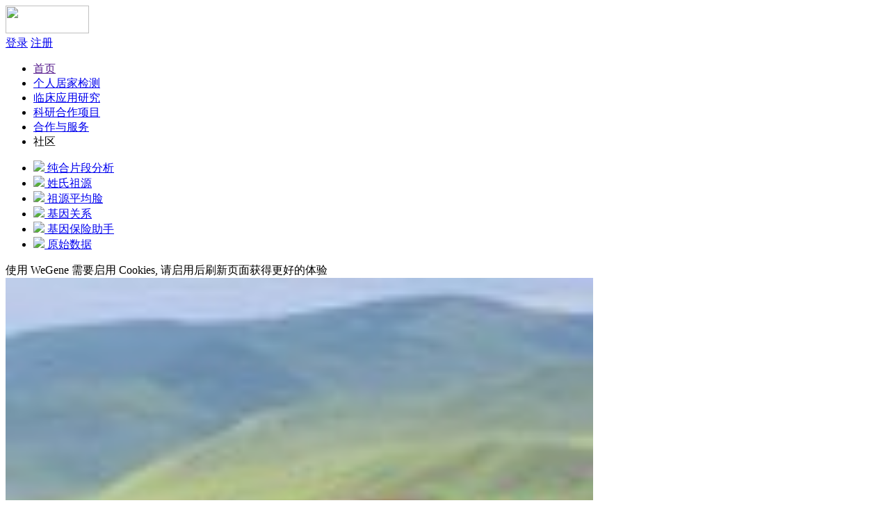

--- FILE ---
content_type: text/html; charset=UTF-8
request_url: https://www.wegene.com/people/Elhe
body_size: 12991
content:
<!DOCTYPE html>
<html>
<head>
<meta content="text/html;charset=utf-8" http-equiv="Content-Type" />
<meta content="width=device-width,initial-scale=1,minimum-scale=1,maximum-scale=1,user-scalable=no,viewport-fit=cover" name="viewport" />
<meta http-equiv="X-UA-Compatible" content="IE=edge,Chrome=1" />
<meta name="renderer" content="webkit" />
<meta name="applicable-device" content="pc,mobile" />
<title>Elhe 的个人主页 - WeGene 微基因 - 专注个人基因组检测与分析</title>
<meta name="keywords" content="尼安德特人,基因,祖源,基因检测,基因解读,基因测序,遗传基因,基因体检,基因与健康,23andme" />
<meta name="description" content="微基因是一个提供个人基因检测、临床应用研究和科研合作的综合平台，提供祖源溯源，遗传疾病，健康预测，运动基因，营养代谢，药物指南、心理特质、皮肤特性、生活指导等全面数据分析。
"  />
<base href="https://www.wegene.com/" /><!--[if IE]></base><![endif]-->
<link href="https://www.wegene.com/static/dist/img/favicon.ico?v=20251230" rel="shortcut icon" type="image/x-icon" />
<link rel="stylesheet" type="text/css" href="https://www.wegene.com/static/dist/css/bootstrap.css?v=20251230" />
<link rel="stylesheet" type="text/css" href="https://www.wegene.com/static/dist/css/icon.css?v=20251230" />
<link rel="stylesheet" type="text/css" href="https://www.wegene.com/static/dist/css/pc/all.css?v=20251230" />

<link href="https://www.wegene.com/static/js/plug_module/style.css?v=20251230" rel="stylesheet" type="text/css" />
<link href="https://www.wegene.com/static/dist/css/user.css?v=20251230" rel="stylesheet" type="text/css" />
<link href="https://www.wegene.com/static/dist/css/pc/model/community_new.css?v=20251230" rel="stylesheet" type="text/css" />


<link rel="stylesheet" type="text/css" href="https://www.wegene.com/static/dist/css/pc/responsive.css?v=20251230" />

<script src="https://www.wegene.com/static/js/polyfill/polyfill.min.js"></script>

<script type="text/javascript">
	var G_POST_HASH = "";
	var G_INDEX_SCRIPT = "";
	var G_SITE_NAME = "WeGene 微基因 - 专注个人基因组检测与分析";
	var G_BASE_URL = "https://www.wegene.com";
	var G_BASE_URL_NON_CDN = "https://mirror.wegene.com";
	var G_STATIC_URL = "https://www.wegene.com/static";
	var G_UPLOAD_URL = "https://uploads-cdn.wegene.com";
	var G_USER_ID = "";
	var G_USER_NAME = decodeURIComponent("");
	var G_YSF_TOKEN = '';
	var G_USER_EMAIL = "";
	var G_USER_MOBILE = "";
	var G_MOBILE_COUNTRY_CODE = "";
	var G_MOBILE_VALID = "";
	var G_EMAIL_VALID = "";
	var G_PERMISSION = "";
	var G_MODERATOR = "";
	var G_MASTER_ID = "";
	var G_MASTER_REPORT_FORMAT = "";
	var G_MASTER_REPORT_NAME = decodeURIComponent("");
	var G_MASTER_REPORT_BASIC_LOCKED = false;
	var G_APP = "people";

	var G_IS_WEGENE_DATA = 0;

	var G_UPLOAD_ENABLE = "N";
	var G_CAN_CREATE_TOPIC = "";
	var G_CAN_PUBLISH_COMMENT = "0";
	var G_IS_DEV = G_BASE_URL.indexOf('https') == -1;
	var G_IS_APP = navigator.userAgent.match('WeGeneApp') != null;

	
	var G_RESEARCH = '';
	var G_COOKIE_PREFIX = "com_wegene_";
	var G_COOKIE_DOMAIN = ".wegene.com";
	var G_VERSION_BUILD = "20251230";

	var G_PACKAGE_SCOPE = false;

	var G_FEATURE_SCOPE = false;

	var G_REPORT_MODE = "";

	var G_CUSTOMER_SERVICE_TIME = "工作日 9:30-21:00；节假日 9:30-12:00、14:00-18:30";

	var G_TENCENT_CAPTCHA_APP_ID = "194709002";
</script>

<script type="text/javascript" src="https://www.wegene.com/static/js/vue.min.js"></script>
<script src="https://www.wegene.com/static/js/jquery.2.js?v=20251230" type="text/javascript"></script>
<script src="https://www.wegene.com/static/js/jquery.form.js?v=20251230" type="text/javascript"></script>
<script src="https://www.wegene.com/static/js/plug_module/plug-in_module.js?v=20220909?v=20251230" type="text/javascript"></script>
<script src="https://www.wegene.com/static/js/aws.js?v=20251230" type="text/javascript"></script>
<script src="https://www.wegene.com/static/js/aw_template.js?v=20251230" type="text/javascript"></script>
<script src="https://www.wegene.com/static/js/app.js?v=20251230" type="text/javascript"></script>

<script type="text/javascript" src="https://www.wegene.com/static/js/url-parse.min.js"></script>

<script type="text/javascript" src="https://turing.captcha.qcloud.com/TCaptcha.js"></script>
<script type="text/javascript" src="https://www.wegene.com/static/js/tencentCaptcha.js"></script>

<!--[if lte IE 8]>
	<script type="text/javascript" src="https://www.wegene.com/static/js/respond.js"></script>
<![endif]-->

<script type="text/javascript">
// Cookie State Check
$(document).ready(function () {
	if (navigator.cookieEnabled)
	{
		if (!$.cookie('WEGENE_BOOTSTRAP_COOKIE_TEST'))
		{
			$.cookie('WEGENE_BOOTSTRAP_COOKIE_TEST', 1, { path: '/' });
		}

		if (!$.cookie('WEGENE_BOOTSTRAP_COOKIE_TEST'))
		{
			$('#disabled-cookie').show();
		}

		$.removeCookie('WEGENE_BOOTSTRAP_COOKIE_TEST', { path: '/' });
	}
	else
	{
		$('#disabled-cookie').show();
	}

	// 设置全局通知
	$.get(G_BASE_URL + '/apx/marketing/get_top_notice').then(res => {
		var now = new Date().getTime()
		if (res.rsm.enabled && res.rsm.notice && now >= (res.rsm.start_time * 1000) && now <= (res.rsm.end_time * 1000)) {
			$('.top-notice .container').html(res.rsm.notice);
			$('.top-notice').removeClass('hide');
		}
	});
});
</script>

</head>
<noscript unselectable="on" id="noscript">
	<div class="disabled-js text-center">
		<div class="container">
			<div class="col-md-12">
				<p>使用本网站需要启用 JavaScript, 请启用后刷新页面获得更好的体验</p>
			</div>
		</div>
	</div>
</noscript>


<body>
	<!-- DO NOT REMOVE -->
	<div id="aw-ajax-box" class="aw-ajax-box"></div>

	<div class="global-tips top-notice hide">
		<div class="container text-center"></div>
	</div>

	
	
	<!--header -->
	<div class="header hidden-xs ">
		<div class="container">
			<div class="row">
				<div class="col-sm-12">
					<a href="" class="logo pull-left"><img src="https://www.wegene.com/static/dist/svg/logo.svg" width="120" height="40" /></a>

										<!-- 用户栏 -->
					<div class="aw-user-nav  active">
						<!-- 登录&注册栏 -->
												<div class="wrap">
							<a  href="https://www.wegene.com/account/login/" class="btn-login">登录</a>
							<a  href="https://www.wegene.com/account/register/" class="btn-register">注册</a>
						</div>
												<!-- end 登录&注册栏 -->
					</div>
					
					<!-- 搜索框 -->
					
					<!-- 导航栏 -->
					<div class="top-nav-bar ">
						<ul>
														<li><a href="">首页</a></li>
							<li><a  href="https://www.wegene.com/shop/">个人居家检测</a></li>
							<li><a  href="https://www.wegene.com/home/clinical/">临床应用研究</a></li>
							<li><a  href="https://www.wegene.com/home/science/">科研合作项目</a></li>
							<li><a  href="https://www.wegene.com/home/cooperate/">合作与服务</a></li>
							<li class="community"><a data-url="explore/?category=1">社区</a></li>
													</ul>
					</div>
				</div>
			</div>
		</div>
		<div class="nav-toggle">
			<div class="toggle" data-toggle="research">
				<ul>
					<li>
                        <a  href="https://www.wegene.com/roh/">
                            <img width="24" src="https://www.wegene.com/static/dist/svg/1.svg" /> 纯合片段分析
                        </a>
                    </li>
                    <li>
                        <a  href="https://www.wegene.com/ancestry/explore_surname/">
                            <img width="24" src="https://www.wegene.com/static/dist/svg/2.svg" /> 姓氏祖源
                        </a>
                    </li>
                    <li>
                        <a  href="https://www.wegene.com/research/face/">
                            <img width="24" src="https://www.wegene.com/static/dist/svg/3.svg" /> 祖源平均脸
                        </a>
                    </li>
                    <li>
                        <a  href="https://www.wegene.com/dna_family/">
                            <img width="24" src="https://www.wegene.com/static/dist/svg/4.svg" /> 基因关系
                        </a>
                    </li>
                    <li>
                        <a  href="https://www.wegene.com/report2/insurance/">
                            <img width="24" src="https://www.wegene.com/static/dist/svg/5.svg" /> 基因保险助手
                        </a>
                    </li>
                    <li>
                        <a  href="https://www.wegene.com/report/raw/">
                            <img width="24" src="https://www.wegene.com/static/dist/svg/6.svg" /> 原始数据
                        </a>
                    </li>
				</ul>
			</div>
		</div>
	</div>
	<!-- end header -->

	<div class="aw-tips-bar hide" id="disabled-cookie">
		<div class="container text-center">
			<div class="row">
				<div class="col-md-12">
					使用 WeGene 需要启用 Cookies, 请启用后刷新页面获得更好的体验
				</div>
			</div>
		</div>
	</div>

	
	
<div id="app" v-cloak>
    <div class="aw-container-wrap people">
        <div class="container">
            <div class="row">
                <div class="aw-content-wrap clearfix">
                    <div class="col-sm-12 col-md-9 aw-main-content">
                        <div class="mod user-info padding-0">
                            <div class="mod-head margin-bottom-30 relative">
                                <div class="user-bg">
                                    <img height="845px" width="845px" src="https://uploads-cdn.wegene.com/avatar/000/58/75/67_avatar_max.jpg?v=3974">
                                </div>
                                <div class="mask">
                                </div>
                                                                <div class="portrait-info clearfix">
                                    <div class="img text-center border-radius-50">
                                        <img class="border-radius-50" src="https://uploads-cdn.wegene.com/avatar/000/58/75/67_avatar_max.jpg?v=3974" />
                                                                            </div>
                                    <div class="content">
                                        <span class="font-size-20 color-fff user-name">
                                            Elhe                                        </span>
                                                                                <span class="sex-tag">
                                            <i class="icon icon-male"></i>
                                        </span>
                                                                                                                        &nbsp;<span class="level-tag">Lv. 4</span>
                                                                                <div class="color-999 margin-top-25">
                                            <p class="font-size-12 ">
                                                                                                <span v-if="userOpenInfo" class="color-999 pull-right">最近登录IP：{{ userOpenInfo.ip_string }}</span>
                                            </p>
                                                                                    </div>
                                    </div>
                                </div>
                            </div>
                            <div class="mod-body">
                                <div class="content">
                                    <template v-if="userOpenInfo != null">
                                        <span v-if="isUserSelf" class="tooltips margin-0 pull-right" onclick="AWS.dialog('tips', {title: '关联报告', message: '每份 WeGene 报告包含的信息都是唯一的，改变关联的报告，您在个人主页中展示的遗传、祖源、家族信息也会随之改变。'});">?</span>
                                        <div class="title" v-if="isUserSelf">
                                            关联报告：
                                            <div class="dropdown-wrap inline-block">
                                                <a class="user-name color-666" data-toggle="dropdown">{{userOpenInfo.genomes_list[userOpenInfo.current_unique_id].name}} <i class="icon icon-down-s color-999"></i></a>
                                                <div class="aw-dropdown">
                                                    <ul class="aw-dropdown-list">
                                                        <li @click="changeOpenInfo(item)" v-for="(item, index) in userOpenInfo.genomes_list">{{item.name}}</li>
                                                    </ul>
                                                </div>
                                            </div>
                                        </div>
                                        <template v-if="userOpenInfo.enable_ancestry">
                                            <ul class="show-info">
                                                <li>
                                                    <span class="font-size-16-bold">祖源信息</span>
                                                    <div v-if="isUserSelf"><a @click="toggleOpenAncestryInfo" class="font-size-14">不向他人展示</a></div>
                                                </li>
                                                <li>
                                                    Y单倍群
                                                    <div>
                                                        <b>{{userOpenInfo.haplogroup.y != undefined && userOpenInfo.haplogroup.y.haplogroup ? userOpenInfo.haplogroup.y.haplogroup : '未知'}}</b>
                                                    </div>
                                                </li>
                                                <li>
                                                    MT单倍群
                                                    <div><b>{{userOpenInfo.haplogroup.mt.haplogroup}}</b></div>
                                                </li>
                                                <li>
                                                    祖源成分
                                                    <div>{{getAncestry()}}</div>
                                                </li>
                                            </ul>
                                        </template>
                                        <div v-else-if="isUserSelf" class="show-info padding-30 text-center">
                                            <a @click="toggleOpenAncestryInfo"><i class="icon icon-add"></i> 向他人展示祖源信息</a>
                                        </div>

                                        <template>
                                            <ul class="show-info" v-if="(isUserSelf && userOpenInfo.heredity_cases.length > 0) || (!isUserSelf && userOpenInfo.heredity_cases_results.length > 0)">
                                                <li>
                                                    <span class="font-size-16-bold">遗传特征</span>
                                                    <div v-if="isUserSelf && userOpenInfo.heredity_cases.length > 0"><a class="font-size-14" @click="closeReportInfo">不向他人展示</a> <a @click="toggleReportInfo">更改</a></div>
                                                </li>
                                                <li style="width: auto;">
                                                    <template v-if="isUserSelf && userOpenInfo.heredity_cases.length > 0">
                                                        <div class="tag-list">
                                                            <span v-for="item in userOpenInfo.heredity_cases">{{getCaseResult(item)}}</span>
                                                        </div>
                                                    </template>
                                                    <template v-else-if="!isUserSelf && userOpenInfo.heredity_cases_results.length > 0">
                                                        <div class="tag-list">
                                                            <span v-for="item in userOpenInfo.heredity_cases_results">{{item.result}}</span>
                                                        </div>
                                                    </template>
                                                </li>
                                            </ul>
                                            <div v-if="isUserSelf && userOpenInfo.heredity_cases.length == 0" class="show-info padding-30 text-center">
                                                <a @click="toggleReportInfo"><i class="icon icon-add"></i> 向他人展示遗传特征</a>
                                            </div>
                                        </template>

                                        <template v-if="userOpenInfo.enable_surname">
                                            <ul class="show-info">
                                                <li>
                                                    <span class="font-size-16-bold">家族信息</span>
                                                    <div v-if="isUserSelf"><a class="font-size-14" @click="toggleOpenSurnameInfo">不向他人展示</a></div>
                                                </li>
                                                <li>
                                                    姓氏
                                                    <div><b>{{userOpenInfo.surname.surname}}</b></div>
                                                </li>
                                                <li>
                                                    民族
                                                    <div><b>{{userOpenInfo.surname.population}}</b></div>
                                                </li>
                                                <li>
                                                    祖籍地
                                                    <div><b>{{userOpenInfo.surname.native_province}}{{userOpenInfo.surname.native_city}}</b></div>
                                                </li>
                                                <li>
                                                    现居地
                                                    <div><b>{{userOpenInfo.surname.live_province}}{{userOpenInfo.surname.live_city}}</b></div>
                                                </li>
                                            </ul>
                                        </template>
                                        <div v-else-if="isUserSelf" class="show-info padding-30 text-center">
                                            <a @click="toggleOpenSurnameInfo"><i class="icon icon-add"></i> 向他人展示家族信息</a>
                                        </div>
                                    </template>
                                </div>
                            </div>
                        </div>
                        <div class="mod aw-content-list padding-top-10">
                            <div class="mod-body">
                                <div class="setting-tabs text-center margin-0 mobile">
                                    <ul class="">
                                        <li class="active"><a href="#ancestry_story" id="page_ancestry_story" data-toggle="tab">祖源故事 (0)</a></li>
                                        <li><a href="#questions" id="page_questions" data-toggle="tab">发起 (0)</a></li>
                                        <li><a href="#crowdsourcing" id="page_crowdsourcing" data-toggle="tab">微解读 (0)</a></li>
                                        <li><a href="#answers" id="page_answers" data-toggle="tab">回复 (109)</a></li>
                                        <li><a href="#focus" id="page_focus" data-toggle="tab">关注 (106)</a></li>
                                        <li><a href="#followed" id="page_followed" data-toggle="tab">被关注 (5)</a></li>
                                        <li><a href="#topic" id="page_topic" data-toggle="tab">小组 (7)</a></li>
                                    </ul>
                                </div>
                                <div class="tab-content">
                                    <div class="tab-pane active" id="ancestry_story">
                                        <div class="mod-body">
                                            <div class="ancestry-similarity margin-top-20">
                                                <ul class="story-list" id="contents_user_ancestry_story">

                                                </ul>
                                            </div>
                                        </div>
                                        <div class="mod-footer">
                                            <!-- 加载更多内容 -->
                                            <a class="load-more-content margin-top-30" id="bp_user_ancestry_story_more">
                                                <span>更多</span>
                                            </a>
                                        </div>
                                    </div>
                                    <div class="tab-pane" id="questions">
                                        <div class="mod-body aw-common-list">
                                            <div class="margin-top-20" id="contents_user_actions_questions"></div>
                                        </div>
                                        <div class="mod-footer">
                                            <!-- 加载更多内容 -->
                                            <a class="load-more-content margin-top-30" id="bp_user_actions_questions_more">
                                                <span>更多</span>
                                            </a>
                                            <!-- end 加载更多内容 -->
                                        </div>
                                    </div>
                                    <div class="tab-pane" id="crowdsourcing">
                                        <div class="mod-body crowdsourcing-list">
                                            <div class="item" v-for="item in list">
                                                <!-- 普通版&专业版审核通过 -->
                                                <a @click="go('crowdsourcing/details/' + item.id)" v-if="item.status == '' || item.status == 'online'">
                                                    <div class="content">
                                                        <h3 v-html="item.title"></h3>
                                                        <div class="meta">
                                                            <span v-if="item.user">{{item.user.user_name}}</span> •
                                                            <span><b class="color-orange">{{item.upvote_sum}}</b> 人觉得准</span>
                                                        </div>
                                                        <div class="drug-list">
                                                            <span v-if="item.is_pro == 1" class="pro">Pro</span>
                                                            <span><i class="icon" :class="'icon-' + iconMap[categoryList[item.category]]"></i> {{categoryList[item.category]}}</span>
                                                        </div>
                                                    </div>
                                                    <div class="img">
                                                        <img v-if="item.is_pro == 0" :src="uploadUrl + '/crowdsourcing/' + item.id + '.jpg'" />
                                                        <img v-else :src="uploadUrl + '/crowdsourcing/' + item.weapp_id + '.jpg'" />
                                                    </div>
                                                </a>
                                                <!-- 专业版审核中 -->
                                                <a @click="go('crowdsourcing/details/' + item.id)" v-else-if="item.status == 'auditing'">
                                                    <div class="content">
                                                        <h3>{{item.title}}</h3>
                                                        <div class="meta">
                                                            <span v-if="item.user">{{item.user.user_name}}</span> •
                                                            <span><b class="color-orange">审核中...</b></span>
                                                        </div>
                                                        <div class="drug-list">
                                                            <span v-if="item.is_pro == 1" class="pro">Pro</span>
                                                            <span><i class="icon" :class="'icon-' + iconMap[categoryList[item.category]]"></i> {{categoryList[item.category]}}</span>
                                                        </div>
                                                    </div>
                                                    <div class="img">
                                                        <img v-if="item.is_pro == 0" :src="uploadUrl + '/crowdsourcing/' + item.id + '.jpg'" />
                                                        <img v-else :src="uploadUrl + '/crowdsourcing/' + item.weapp_id + '.jpg'" />
                                                    </div>
                                                </a>
                                                <!-- 专业版其他状态 -->
                                                <a v-else @click="go('weapp/building/' + item.weapp_id)">
                                                    <div class="content">
                                                        <h3>{{item.title}}</h3>
                                                        <div class="meta">
                                                            <span v-if="item.user">{{item.user.user_name}}</span> •
                                                            <span v-if="item.status == '' || item.status == 'online'"><b class="color-orange">{{item.upvote_sum}}</b> 人觉得准</span>
                                                            <span class="color-orange" v-else>{{statusMap[item.status]}}...</span>
                                                        </div>
                                                        <div class="drug-list">
                                                            <span v-if="item.is_pro == 1" class="pro">Pro</span>
                                                            <span><i class="icon icon-ear"></i> {{item.category}}</span>
                                                        </div>
                                                    </div>
                                                    <div class="img">
                                                        <img v-if="item.is_pro == 0" :src="uploadUrl + '/crowdsourcing/' + item.id + '.jpg'" />
                                                        <img v-else :src="uploadUrl + '/crowdsourcing/' + item.weapp_id + '.jpg'" />
                                                    </div>
                                                </a>
                                            </div>
                                            <div v-if="list.length == 0" class="margin-top-20">
                                                <p style="padding: 15px 0;text-align: center;">没有内容</p>
                                            </div>
                                        </div>
                                        <div class="mod-footer margin-top-30">
                                            <!-- 加载更多内容 -->
                                            <a v-if="loadMoreFlag" @click="loadMore()" class="load-more-content">更多</a>
                                            <div class="text-center color-999" v-else>没有更多了</div>
                                        </div>
                                    </div>
                                    <div class="tab-pane" id="answers">
                                        <div class="mod-body aw-question-list">
                                            <div class="margin-top-20" id="contents_user_actions_answers"></div>
                                        </div>
                                        <div class="mod-footer">
                                            <!-- 加载更多内容 -->
                                            <a class="load-more-content margin-top-30" id="bp_user_actions_answers_more">
                                                <span>更多</span>
                                            </a>
                                            <!-- end 加载更多内容 -->
                                        </div>
                                    </div>
                                    <div class="tab-pane" id="focus">
                                        <div class="mod-body">
                                            <div id="contents_user_follows" class="aw-common-list margin-top-20 clearfix"></div>
                                        </div>
                                        <div class="mod-footer">
                                            <!-- 加载更多内容 -->
                                            <a class="load-more-content margin-top-30" id="bp_user_follows_more">
                                                <span>更多</span>
                                            </a>
                                            <!-- end 加载更多内容 -->
                                        </div>
                                    </div>

                                    <div class="tab-pane" id="followed">
                                        <div class="mod-body">
                                            <ul class="aw-common-list margin-top-20 clearfix" id="contents_user_fans"></ul>
                                        </div>
                                        <div class="mod-footer">
                                            <!-- 加载更多内容 -->
                                            <a class="load-more-content margin-top-30" id="bp_user_fans_more">
                                                <span>更多</span>
                                            </a>
                                            <!-- end 加载更多内容 -->
                                        </div>
                                    </div>

                                    <div class="tab-pane" id="topic">
                                        <div class="mod-body">
                                            <ul id="contents_user_topics" class="aw-common-list margin-top-20 clearfix"></ul>
                                        </div>
                                        <div class="mod-footer">
                                            <!-- 加载更多内容 -->
                                            <a class="load-more-content margin-top-30" id="bp_user_topics_more">
                                                <span>更多</span>
                                            </a>
                                            <!-- end 加载更多内容 -->
                                        </div>
                                    </div>
                                </div>
                            </div>
                        </div>
                    </div>

                    <!-- 侧边栏 -->
                    <div class="col-sm-12 col-md-3 aw-side-bar">
                        <div class="mod aw-profile-box text-center hidden-xs">
                            <div class="mod-body">
                                <div class="text-center clearfix">
                                                                    </div>
                                <hr />
                                <ul class="clearfix">
                                    <li>
                                        <span class="font-size-16-bold">24</span><br/>
                                        被赞
                                    </li>
                                    <li>
                                        <span class="font-size-16-bold">106</span><br/>
                                        关注
                                    </li>
                                    <li>
                                        <span class="font-size-16-bold">5</span><br/>
                                        被关注
                                    </li>
                                </ul>

                                                            </div>
                        </div>

            			<div class="mod medal-list">
                            <div class="mod-head">
                                <h3>勋章</h3>
                            </div>
            				<div class="mod-body">
                                <ul class="clearfix" v-if="medalsList">
                                    <li v-for="item in medalsList">
                                        <img :src="staticUrl + '/dist/new/common/medal2/' + item.info.uuid + '.png'" />
                                    </li>
                                </ul>
                                <div class="text-center margin-bottom-20" v-else>
                                    暂无勋章
                                </div>
		                        <a  href="https://www.wegene.com/medal/587567">查看全部勋章</a>
                            </div>
                        </div>
	                </div>
                    <!-- end 侧边栏 -->
                </div>
            </div>
        </div>
    </div>

    <div class="modal fade alert-box people-report-share hide" v-if="isUserSelf && userOpenInfo != null">
		<div class="modal-dialog">
			<div class="modal-content">
				<div class="modal-header">
					<h3 class="modal-title text-center" id="myModalLabel">选择至多 3 项遗传特征</h3>
				</div>
				<div class="modal-body">
                    <div class="tag-list margin-top-20">
                        <span :class="{active: selectTagList.indexOf(item.caseid) != -1}" @click="selectTag(item.caseid)" v-for="item in userOpenInfo.heredity_cases_results">
                            {{item.result}}
                        </span>
                    </div>
                    <div class="text-center margin-top-30">
                        <a @click="submitUserReportShare" :class="{disabled: isSubmiting || !canSubmit}" class="btn btn-primary">确定</a>
                    </div>
                </div>
			</div>
		</div>
		<a type="button" class="close icon icon-delete" data-dismiss="modal" aria-hidden="true"></a>
	</div>
</div>

<script type="text/javascript" src="https://www.wegene.com/static/js/app/people.js"></script>

<script type="text/javascript">
    var PEOPLE_USER_ID = '587567';
    var UPLOAD_URL = 'https://uploads-cdn.wegene.com';
    var CATEGORY = {"recommend":{"name":"\u63a8\u8350","children":[],"type":"recommend"},"all":{"name":"\u5168\u90e8","children":{"all":"\u5168\u90e8","ancestry":"\u7956\u6e90\u5206\u6790","genefit":"\u8fd0\u52a8\u57fa\u56e0","metabolism":"\u8425\u517b\u4ee3\u8c22","disease":"\u9057\u4f20\u6027\u75be\u75c5","risk":"\u5065\u5eb7\u98ce\u9669","drug":"\u836f\u7269\u6307\u5357","traits":"\u9057\u4f20\u7279\u5f81","skin":"\u76ae\u80a4\u7279\u6027","infection_risk":"\u611f\u67d3\u6297\u6027","psychology":"\u5fc3\u7406\u7279\u8d28","genetic_tendency":"\u9057\u4f20\u503e\u5411","dietary_preference":"\u996e\u98df\u504f\u597d","lifestyle":"\u751f\u6d3b\u6307\u5bfc"},"type":"all"},"weapp":{"name":"\u4e13\u4e1a\u7248","children":{"all":"\u5168\u90e8","free":"\u514d\u8d39","cost":"\u4ed8\u8d39","ancestry":"\u7956\u6e90\u5206\u6790","genefit":"\u8fd0\u52a8\u57fa\u56e0","metabolism":"\u8425\u517b\u4ee3\u8c22","disease":"\u9057\u4f20\u6027\u75be\u75c5","risk":"\u5065\u5eb7\u98ce\u9669","drug":"\u836f\u7269\u6307\u5357","traits":"\u9057\u4f20\u7279\u5f81","skin":"\u76ae\u80a4\u7279\u6027","infection_risk":"\u611f\u67d3\u6297\u6027","psychology":"\u5fc3\u7406\u7279\u8d28","genetic_tendency":"\u9057\u4f20\u503e\u5411","dietary_preference":"\u996e\u98df\u504f\u597d","lifestyle":"\u751f\u6d3b\u6307\u5bfc"},"type":"weapp"},"topics":{"name":"\u4e13\u9898","children":{"13":"\u57fa\u56e0\u548c\u4e24\u6027\u5173\u7cfb\u7684\u795e\u5947\u5173\u8054","14":"\u8840\u578b\u7cfb\u7edf\uff1a\u4e0d\u6b62ABO","3":"\u6bcf\u4e2a\u4eba\u5fc3\u4e2d\u90fd\u6709\u5ea7\u65ad\u80cc\u5c71","4":"\u8fd9\u4e9b\u57fa\u56e0\u4e0e\u76f8\u8c8c\u6709\u5173","5":"\u4f60\u5fc3\u4e2d\u6709\u6ca1\u6709\u597d\u5947\u5b9d\u5b9d\uff1f","6":"\u8fd9\u4e9b\u57fa\u56e0\u4e0e\u5b66\u4e60\u80fd\u529b\u6709\u5173","1":"\u8870\u8001\u4e0e\u5bff\u547d","8":"G-find\u5fae\u89e3\u8bfb\u5f81\u96c6\u5927\u8d5b\u4f5c\u54c1\u96c6","9":"\u6ca1\u4e8b\u53ef\u4ee5\u591a\u8bfb\u4e66","10":"G-find\u5fae\u89e3\u8bfb2.0\u4f5c\u54c1\u96c6","11":"\u60f3\u8ddf\u963f\u7518\u4e00\u6837\u4e00\u76f4\u8dd1\u4e0b\u53bb","12":"\u4eba\u7c7b\u4e0e\u75c5\u6bd2\u7684\u90a3\u4e9b\u6069\u6028\u60c5\u4ec7","2":"\u4f60\u9002\u5408\u5403\u9762\u98df\u5417\uff1f","7":"\u90a3\u4e9b\u5e74\u51cf\u4e0d\u4e0b\u6765\u7684\u80a5"},"type":"topics"}};
    var app = new Vue({
        el: '#app',
        data: function ()  {
            return {
                baseUrl: G_BASE_URL,
                staticUrl: G_STATIC_URL,
                pageNum: 1,
                loadMoreFlag: true,
                uploadUrl: UPLOAD_URL,
                category: CATEGORY,
                categoryList: {},
                medalsList: '',
                statusMap: {
                    'auditing': '审核中',
                    'offline': '已下线',
                    'building': '构建中',
                    'rejected': '审核未通过'
                },
                iconMap: {
                    '祖源分析': 'monkey',
                    '营养代谢': 'absorb',
                    '健康风险': 'beat',
                    '遗传性疾病': 'hear',
                    '遗传特征': 'ear',
                    '运动基因': 'run',
                    '药物指南': 'drugs'
                },
                list: [],
                isUserSelf: false,
                userOpenInfo: null,
                selectTagList: [],
                isSubmiting: false
            }
        },
        created: function () {
            var _this = this;

            this.categoryList = this.category['all'].children;

            AWS.loading('show', true);

            $.post(G_BASE_URL + '/people/ajax/get_user_open_info_by_uid/', {
                uid: PEOPLE_USER_ID
            }, function (result) {
                AWS.loading('hide', true);
                if (result.errno == 1) {
                    _this.userOpenInfo = result.rsm.open_info;
                    _this.isUserSelf = result.rsm.is_user_self;
                    if (result.rsm.open_info != null && _this.isUserSelf) {
                        _this.selectTagList = AWS.deepClone(result.rsm.open_info.heredity_cases);
                    }
                }
            }, 'json');

            $.get(G_BASE_URL + '/crowdsourcing/ajax/get_list/?page=' + this.pageNum + '&type=user&uid=' + PEOPLE_USER_ID, function (result) {
                if (result.errno == 1) {
                    _this.list = result.rsm.list;
                }
            }, 'json');

            // 勋章列表
            $.post(G_BASE_URL + '/medal/ajax/get_medals_top_list/', {
                uid: PEOPLE_USER_ID
            }, function (result) {
                if (result.errno == 1) {
                    _this.medalsList = result.rsm;
                }
            }, 'json');
        },
        computed: {
            canSubmit: function () {
                if (this.selectTagList.length > 0 &&  this.selectTagList.length <= 3) {
                    return true;
                } else {
                    return false;
                }
            }
        },
        methods: {
            getCaseResult: function (caseid) {
                for (var i = 0; i < this.userOpenInfo.heredity_cases_results.length; i++) {
                    if (this.userOpenInfo.heredity_cases_results[i].caseid == caseid) {
                        return this.userOpenInfo.heredity_cases_results[i].result;
                    }
                }
            },
            selectTag: function (caseid) {
                if (this.selectTagList.indexOf(caseid) == -1) {
                    if (this.selectTagList.length < 3) {
                        this.selectTagList.push(caseid);
                    }
                } else {
                    this.selectTagList.splice(this.selectTagList.indexOf(caseid), 1)
                }
            },
            submitUserReportShare: function () {
                var _this = this;
                this.isSubmiting = true;
                AWS.loading('show');
                $.post(G_BASE_URL + '/account/ajax/set_user_open_info_heredity_cases/', {
                    heredity_cases: this.selectTagList
                }, function (result) {
                    if (result.errno == 1) {
                        window.location.reload();
                    } else {
                        _this.isSubmiting = false;
                        AWS.loading('hide');
                    }
                }, 'json');
            },
            closeReportInfo: function () {
                this.selectTagList = [];
                this.submitUserReportShare();
            },
            toggleReportInfo: function () {
                if (this.userOpenInfo.heredity_cases_results.length == 0) {
                    AWS.alert('当前功能暂不对本报告开放');
                } else {
                    $(".modal").modal('show');
                }
            },
            changeOpenInfo: function (data) {
                if (data.unique_id == this.userOpenInfo.current_unique_id) {
                    return false;
                }

                AWS.loading('show', true);

                $.post(G_BASE_URL + '/account/ajax/update_user_open_info_unique_id/', {
                    unique_id: data.unique_id
                }, function (result) {
                    if (result.errno == 1) {
                        window.location.reload();
                    }
                }, 'json');
            },
            toggleOpenSurnameInfo: function () {
                // 判断社会信息是否完善
                if (this.userOpenInfo.is_surname_full) {
                    AWS.loading('show', true);
                    $.post(G_BASE_URL + '/account/ajax/set_user_open_info_surname/', {
                        is_open_surname: this.userOpenInfo.enable_surname ? 0 : 1
                    }, function (result) {
                        if (result.errno == 1) {
                            window.location.reload();
                        }
                    }, 'json');
                } else {
                    AWS.dialog('ancestrySimilarity', {
                        form_type: 'open_surname',
                        unique_id: "",
                        population: "",
                        surname: "",
                        native_province: "",
                        native_city: "",
                        live_province: "",
                        live_city: ""
                    });
                }
            },
            toggleOpenAncestryInfo: function () {
                AWS.loading('show', true);

                $.post(G_BASE_URL + '/account/ajax/set_user_open_info_ancestry/', {
                    is_open_ancestry: this.userOpenInfo.enable_ancestry ? 0 : 1
                }, function (result) {
                    if (result.errno == 1) {
                        window.location.reload();
                    }
                }, 'json');
            },
            getAncestry: function () {
                var config_nation = {
                    // start 中华民族
                    han_southern: {
                        parent_block: 'chinese_nation',
                        parent_block_name: '中华民族',
                        key: 'han_southern',
                        name: '南方汉族',
                        icon: 'a-han_southern',
                        positionLeft: '443',
                        positionTop: '357',
                        fontSize: '166',
                        width: '209',
                        height: '166'
                    },
                    han_northern: {
                        parent_block: 'chinese_nation',
                        parent_block_name: '中华民族',
                        key: 'han_northern',
                        name: '北方汉族',
                        icon: 'a-han_northern',
                        positionLeft: '497',
                        positionTop: '208',
                        fontSize: '214',
                        width: '246',
                        height: '214'
                    },
                    dai: {
                        parent_block: 'chinese_nation',
                        parent_block_name: '中华民族',
                        key: 'dai',
                        name: '傣族',
                        icon: 'a-dai',
                        positionLeft: '312',
                        positionTop: '396',
                        fontSize: '31',
                        width: '43',
                        height: '31'
                    },
                    tungus: {
                        parent_block: 'chinese_nation',
                        parent_block_name: '中华民族',
                        key: 'tungus',
                        name: '通古斯族群',
                        icon: 'a-tungus',
                        positionLeft: '576',
                        positionTop: '134',
                        fontSize: '155',
                        width: '127',
                        height: '155',
                        tips: '包括锡伯族、鄂伦春族和赫哲族等'
                    },
                    lahu: {
                        parent_block: 'chinese_nation',
                        parent_block_name: '中华民族',
                        key: 'lahu',
                        name: '拉祜族',
                        icon: 'a-lahu',
                        positionLeft: '298',
                        positionTop: '414',
                        fontSize: '31',
                        width: '39',
                        height: '31'
                    },
                    she: {
                        parent_block: 'chinese_nation',
                        parent_block_name: '中华民族',
                        key: 'she',
                        name: '畲族',
                        icon: 'a-she',
                        positionLeft: '531',
                        positionTop: '343',
                        fontSize: '60',
                        width: '41',
                        height: '60'
                    },
                    miao_yao: {
                        parent_block: 'chinese_nation',
                        parent_block_name: '中华民族',
                        key: 'miao_yao',
                        name: '苗瑶语族群',
                        icon: 'a-miao_yao',
                        positionLeft: '375',
                        positionTop: '359',
                        fontSize: '74',
                        width: '66',
                        height: '74'
                    },
                    mongolian: {
                        parent_block: 'chinese_nation',
                        parent_block_name: '中华民族',
                        key: 'mongolian',
                        name: '蒙古语族群',
                        icon: 'a-mongola',
                        positionLeft: '395',
                        positionTop: '150',
                        fontSize: '191',
                        width: '353',
                        height: '191',
                        tips: '包括蒙古族、达斡尔族和土族等'
                    },
                    uygur: {
                        parent_block: 'chinese_nation',
                        parent_block_name: '中华民族',
                        key: 'uygur',
                        name: '维吾尔族',
                        icon: 'a-uygur',
                        positionLeft: '178',
                        positionTop: '152',
                        fontSize: '157',
                        width: '249',
                        height: '157'
                    },
                    tibetan: {
                        parent_block: 'chinese_nation',
                        parent_block_name: '中华民族',
                        key: 'tibetan',
                        name: '藏族',
                        icon: 'a-tibetan',
                        positionLeft: '235',
                        positionTop: '274',
                        fontSize: '178',
                        width: '263',
                        height: '178'
                    },
                    gaoshan: {
                        parent_block: 'chinese_nation',
                        parent_block_name: '中华民族',
                        key: 'gaoshan',
                        name: '高山族群',
                        icon: 'a-gaoshan',
                        positionLeft: '551',
                        positionTop: '397',
                        fontSize: '56',
                        width: '24',
                        height: '56',
                        tips: '包括阿美族和泰雅族等'
                    },
                    ny: {
                        parent_block: 'chinese_nation',
                        parent_block_name: '中华民族',
                        key: 'ny',
                        name: '纳西/彝族',
                        icon: 'a-ny',
                        positionLeft: '314',
                        positionTop: '352',
                        fontSize: '107',
                        width: '62',
                        height: '107',
                        tips: '包括彝族和纳西族等'
                    },
                    // end 中华民族
                    // start 东北亚
                    korean: {
                        parent_block: 'ne_asian',
                        parent_block_name: '东北亚',
                        key: 'korean',
                        name: '韩国人',
                        icon: 'korean'
                    },
                    japanese: {
                        parent_block: 'ne_asian',
                        parent_block_name: '东北亚',
                        key: 'japanese',
                        name: '日本人',
                        icon: 'japanese'
                    },
                    yakut: {
                        parent_block: 'ne_asian',
                        parent_block_name: '东北亚',
                        key: 'yakut',
                        name: '雅库特人',
                        icon: 'yakut'
                    },
                    // end 东北亚
                    // start 东南亚
                    thai: {
                        parent_block: 'se_asian',
                        parent_block_name: '东南亚',
                        key: 'thai',
                        name: '泰国人',
                        icon: 'thai'
                    },
                    cambodian :{
                        parent_block: 'se_asian',
                        parent_block_name: '东南亚',
                        key: 'cambodian',
                        name: '柬埔寨人',
                        icon: 'cambodian'
                    },
                    kinh: {
                        parent_block: 'se_asian',
                        parent_block_name: '东南亚',
                        key: 'kinh',
                        name: '越南京族',
                        icon: 'kinh'
                    },
                    // end 东南亚
                    // start 南亚
                    mala: {
                        parent_block: 'south_asian',
                        parent_block_name: '南亚',
                        key: 'mala',
                        name: '印度人',
                        icon: 'mala'
                    },
                    bengali: {
                        parent_block: 'south_asian',
                        parent_block_name: '南亚',
                        key: 'bengali',
                        name: '孟加拉人',
                        icon: 'bengali'
                    },
                    sindhi: {
                        parent_block: 'south_asian',
                        parent_block_name: '南亚',
                        key: 'sindhi',
                        name: '信德人',
                        icon: 'sindhi'
                    },
                    // end 南亚
                    // start 中亚
                    kyrgyz: {
                        parent_block: 'central_asian',
                        parent_block_name: '中亚',
                        key: 'kyrgyz',
                        name: '柯尔克孜族',
                        icon: 'a-kyrgyz',
                        positionLeft: '79',
                        positionTop: '165',
                        fontSize: '70',
                        width: '61',
                        height: '70'
                    },
                    uzbek: {
                        parent_block: 'central_asian',
                        parent_block_name: '中亚',
                        key: 'uzbek',
                        name: '乌孜别克族',
                        icon: 'a-uzbek',
                        positionLeft: '115',
                        positionTop: '98',
                        fontSize: '197',
                        width: '230',
                        height: '197'
                    },
                    // end 中亚
                    // start 中东
                    iranian: {
                        parent_block: 'middle_eastern',
                        parent_block_name: '中东',
                        key: 'iranian',
                        name: '伊朗人',
                        icon: 'iranian'
                    },
                    saudi: {
                        parent_block: 'middle_eastern',
                        parent_block_name: '中东',
                        key: 'saudi',
                        name: '沙特阿拉伯人',
                        icon: 'saudi'
                    },
                    egyptian: {
                        parent_block: 'middle_eastern',
                        parent_block_name: '中东',
                        key: 'egyptian',
                        name: '埃及人',
                        icon: 'egyptian'
                    },
                    // end 中东
                    // start 非洲
                    mbuti: {
                        parent_block: 'african',
                        parent_block_name: '非洲',
                        key: 'mbuti',
                        name: '姆布蒂人',
                        icon: 'mbuti'
                    },
                    yoruba: {
                        parent_block: 'african',
                        parent_block_name: '非洲',
                        key: 'yoruba',
                        name: '约鲁巴人',
                        icon: 'yoruba'
                    },
                    somali: {
                        parent_block: 'african',
                        parent_block_name: '非洲',
                        key: 'somali',
                        name: '索马里人',
                        icon: 'somali'
                    },
                    bantusa: {
                        parent_block: 'african',
                        parent_block_name: '非洲',
                        key: 'bantusa',
                        name: '南非班图人',
                        icon: 'bantusa'
                    },
                    // end 非洲
                    // start 欧洲
                    french: {
                        parent_block: 'european',
                        parent_block_name: '欧洲',
                        key: 'french',
                        name: '法国人',
                        icon: 'french'
                    },
                    sardinian: {
                        parent_block: 'european',
                        parent_block_name: '欧洲',
                        key: 'sardinian',
                        name: '意大利撒丁岛人',
                        icon: 'sardinian'
                    },
                    finnish_russian: {
                        parent_block: 'european',
                        parent_block_name: '欧洲',
                        key: 'finnish_russian',
                        name: '芬兰/俄罗斯人',
                        icon: 'finnish_russian'
                    },
                    hungarian: {
                        parent_block: 'european',
                        parent_block_name: '欧洲',
                        key: 'hungarian',
                        name: '匈牙利人',
                        icon: 'hungarian'
                    },
                    balkan: {
                        parent_block: 'european',
                        parent_block_name: '欧洲',
                        key: 'balkan',
                        name: '巴尔干半岛',
                        icon: 'balkan'
                    },
                    spanish: {
                        parent_block: 'european',
                        parent_block_name: '欧洲',
                        key: 'spanish',
                        name: '西班牙人',
                        icon: 'spanish'
                    },
                    ashkenazi: {
                        parent_block: 'european',
                        parent_block_name: '欧洲',
                        key: 'ashkenazi',
                        name: '德系犹太人',
                        icon: 'ashkenazi'
                    },
                    english: {
                        parent_block: 'european',
                        parent_block_name: '欧洲',
                        key: 'english',
                        name: '英国人',
                        icon: 'english'
                    },
                    // end 欧洲
                    // 美洲
                    eskimo: {
                        parent_block: 'american',
                        parent_block_name: '美洲',
                        key: 'eskimo',
                        name: '因纽特人',
                        icon: 'eskimo'
                    },
                    pima: {
                        parent_block: 'american',
                        parent_block_name: '美洲',
                        key: 'pima',
                        name: '美洲土著',
                        icon: 'pima'
                    },
                    mayan: {
                        parent_block: 'american',
                        parent_block_name: '美洲',
                        key: 'mayan',
                        name: '墨西哥玛雅人',
                        icon: 'mayan'
                    },
                    // end 美洲
                    // start 大洋洲
                    papuan: {
                        parent_block: 'oceanian',
                        parent_block_name: '大洋洲',
                        key: 'papuan',
                        name: '巴布亚人',
                        icon: 'papuan'
                    }
                    // end 大洋洲
                }

                var arr = [];

                if (this.userOpenInfo.ancestry_composition.area != null) {
                    for (var i in this.userOpenInfo.ancestry_composition.area) {
                        arr.push({
                            name: i,
                            value: this.userOpenInfo.ancestry_composition.area[i]
                        });
                    }

                    arr.sort(function (a, b) {
                        return b.value - a.value;
                    });

                    return config_nation[arr[0].name].name + ' ' + AWS.match_num(arr[0].value * 100) + '%';
                }
            },
            go: function (href) {
                window.location.href = this.baseUrl + '/' + href;
            },
            // 专业版审核中提示
            tips: function () {
                AWS.alert('请到电脑版中进行操作！');
            },
            loadMore: function () {
                var _this = this;

                this.pageNum++;

                AWS.loading('show', true);

                $.get(G_BASE_URL + '/crowdsourcing/ajax/get_list/?page=' + this.pageNum + '&type=user&uid=' + PEOPLE_USER_ID, function (result) {
                    AWS.loading('hide', true);

                    if (result.errno == 1){
                        if (result.rsm.total_count == 0){
                            _this.loadMoreFlag = false;
                        } else {
                            _this.list = _this.list.concat(result.rsm.list);
                        }
                    }
                }, 'json');
            }
        }
    });
</script>
<div id="footer" class="footer ">
	<div class="sitemap">
		<div class="container">
			<div class="row">
				<div class="col-sm-12  hidden-xs">
					<dl>
						<dt>首页</dt>
						<dd><a  href="https://www.wegene.com/shop/">个人基因检测</a></dd>
						<dd><a  href="https://www.wegene.com/home/clinical/">临床应用研究</a></dd>
						<dd><a  href="https://www.wegene.com/home/science/">科研合作项目</a></dd>
						<dd><a  href="https://www.wegene.com/home/cooperate/">合作与服务</a></dd>
						<dd><a  href="https://www.wegene.com/demo2/male/">示例报告</a></dd>
						<dd><a  href="https://www.wegene.com/download/">下载 APP</a></dd>
						<dd><a  href="https://www.wegene.com/explore/">社区</a></dd>
					</dl>
					<dl>
						<dt>关于 WeGene</dt>
						<dd><a  href="https://www.wegene.com/page/about">关于我们</a></dd>
						<dd><a  href="https://www.wegene.com/news/">媒体新闻</a></dd>
						<dd><a  href="https://www.wegene.com/page/irb">伦理委员会</a></dd>
						<dd><a  href="https://www.wegene.com/page/privacy">隐私协议</a></dd>
						<dd><a  href="https://www.wegene.com/career/">加入我们</a></dd>
						<dd><a  href="https://www.wegene.com/page/tos">服务协议</a></dd>
						<dd><a  href="https://www.wegene.com/page/price_protection">价格保护</a></dd>
					</dl>
					<dl>
						<dt>帮助中心</dt>
						<dd><a  href="https://www.wegene.com/help/#category=1">关于基因检测</a></dd>
						<dd><a  href="https://www.wegene.com/help/#category=2&sub_category=1">账户购买</a></dd>
						<dd><a  href="https://www.wegene.com/help/#category=7">样本寄送</a></dd>
						<dd><a  href="https://www.wegene.com/help/#category=3&sub_category=1">报告解读</a></dd>
						<dd><a  href="https://www.wegene.com/help/#category=4">隐私安全</a></dd>
						<dd><a  href="https://www.wegene.com/help/#category=5">关于第三方数据</a></dd>
						<dd><a  href="https://www.wegene.com/help/#category=6">社区分享</a></dd>
					</dl>
					<dl>
						<dt>开放平台</dt>
						<dd><a href="https://api.wegene.com" target="_blank">申请成为开发者</a></dd>
						<dd><a href="https://api.wegene.com/docs/" target="_blank">开发文档</a></dd>
					</dl>
					<dl>
						<dt>客服微信公众号</dt>
						<dd>
							<img class="qrcode" width="88" src="https://www.wegene.com/static/dist/new/common/index-qrcode.jpg" />
						</dd>
					</dl>
					<dl>
						<dt>联系我们</dt>
						<dd>客服邮箱：<span class="color-blue">service@wegene.com</span></dd>
						<dd>合作咨询：<span class="color-blue">partner@wegene.com</span></dd>
						<dd>
							<a href="http://weibo.com/wegene" target="_blank"><i class="icon icon-weibo-2"></i></a>
							<a href="https://www.facebook.com/groups/241172406246126/" target="_blank"><i class="icon icon-facebook"></i></a>
							<a href="https://space.bilibili.com/1107661859" target="_blank"><i class="icon icon-bilibili"></i></a>
							<a href="https://www.zhihu.com/org/wegene-9/activities" target="_blank"><i class="icon icon-zh"></i></a>
						</dd>
					</dl>
				</div>
			</div>
		</div>
	</div>
	<div class="copyright">
		<div class="container">
			<div class="row">
				<div class="col-md-12">
					<hr />
					<div class="pull-left text-left">
						<div>&copy; 2026 WeGene. All Rights Reserved</div>
						<div class="margin-top-10">
							<a href="https://szcert.ebs.org.cn/016fb545-7dbf-4da7-a77e-ef6aa8e01da2">
								<img width="20" height="28" src="https://www.wegene.com/static/dist/new/common/govIcon.gif" title="深圳市市场监督管理局企业主体身份公示" alt="深圳市市场监督管理局企业主体身份公示" />
								深圳市市场监督管理局企业主体身份公示
							</a>
							&nbsp;|&nbsp;
							<a href="https://beian.miit.gov.cn/" class="color-fff margin-0"><a href="https://beian.miit.gov.cn" class="margin-0">粤ICP备15012185号</a></a>
							&nbsp;|&nbsp;
							互联网药品信息服务资格证书:（粤）-非经营性-2023-0379
						</div>
					</div>
					<span class="text-right pull-right languages">
						<a href="https://www.wegene.com" class="active"><img src="https://www.wegene.com/static/dist/img/china@2x.png" width="16" /> <b class="hidden-xs">中文</b></a> <a href="https://www.wegene.com/en"><img src="https://www.wegene.com/static/dist/img/usa@2x.png"  width="16" /> <b class="hidden-xs">English</b></a>
					</span>
				</div>
			</div>
		</div>
	</div>
</div>

<!-- 招募活动模板 -->
<script type="text/template" id="template-banneractivityrecruits">
	<div class="modal fade alert-box banner-activity-recruits {{type}}">
		<div class="modal-dialog">
			<div class="modal-content">
				<div class="modal-header">
					<img width="100%" src="{{imgUrl}}" />
				</div>
				<div class="modal-body text-center">
					<h2>
						{{{title}}}
					</h2>
					<p>
						{{desc}}
					</p>
					<div class="">
						<a class="btn btn-hollow" data-id="{{id}}">稍后提醒</a>
						<a onclick="window.location.href = '{{link}}'" class="btn btn-go">了解详情</a>
					</div>
					<div class="text-center">
						<a class="color-999 set-close" data-id="{{id}}">不再提示</a>
					</div>
				</div>
			</div>
			<a type="button" class="close icon icon-delete" data-dismiss="modal" aria-hidden="true"></a>
		</div>
	</div>
</script>

<a class="aw-back-top hidden-xs" href="javascript:;" onclick="$.scrollTo(1, 600, {queue:true});"><i class="icon icon-up"></i></a>



<!-- JavaScript 模板引用 -->
<div id="template-holder">
	<script type="text/javascript">
	$(document).ready(function() {
		$.get('https://www.wegene.com/static/template/template.tpl.htm?v=20251230', function(data) {
			$('#template-holder').html(data);
		});
	});
	</script>
</div>

<!-- 浏览器不支持 -->
<script type="text/template" id="template-browserNotSupport">
	<div class="mod">
		<div class="mod-head">
			<img src="https://www.wegene.com/static/dist/img/logo.svg" width="190" />
		</div>
		<div class="mod-body">
			<h2>您的浏览器版本较低, 请升级浏览器。</h2>
			<span>或下载以下浏览器</span>
			<ul>
				<li>
					<a href="http://www.opera.com/zh-cn" target="_blank">
						<img src="https://www.wegene.com/static/dist/img/opera.png" width="64"/>
						Opera
					</a>
				</li>
				<li>
					<a href="http://www.firefox.com.cn/download/" target="_blank">
						<img src="https://www.wegene.com/static/dist/img/firefox.png" width="64"/>
						Firefox
					</a>
				</li>
				<li>
					<a href="http://www.google.cn/intl/zh-CN/chrome/browser/desktop/index.html" target="_blank">
						<img src="https://www.wegene.com/static/dist/img/chrome.png" width="64"/>
						Chrome
					</a>
				</li>
			</ul>
		</div>
	</div>
</script>
<!-- end 浏览器不支持 -->

<script type="text/javascript">
var _hmt = _hmt || [];
(function() {
  var hm = document.createElement("script");
  hm.src = "//hm.baidu.com/hm.js?3ce65b2e07e6fcd47243cdcdb5f2d02b";
  var s = document.getElementsByTagName("script")[0]; 
  s.parentNode.insertBefore(hm, s);
})();
</script>



<script async src="https://www.googletagmanager.com/gtag/js?id=AW-16959875590"></script>

<script>

  window.dataLayer = window.dataLayer || [];

  function gtag(){dataLayer.push(arguments);}

  gtag('js', new Date());



  gtag('config', 'AW-16959875590');

</script>


<!-- Google Tag Manager -->
<script>(function(w,d,s,l,i){w[l]=w[l]||[];w[l].push({'gtm.start':
new Date().getTime(),event:'gtm.js'});var f=d.getElementsByTagName(s)[0],
j=d.createElement(s),dl=l!='dataLayer'?'&l='+l:'';j.async=true;j.src=
'https://www.googletagmanager.com/gtm.js?id='+i+dl;f.parentNode.insertBefore(j,f);
})(window,document,'script','dataLayer','GTM-N7BTCTPR');</script>
<!-- End Google Tag Manager -->


<!-- Google Tag Manager (noscript) -->
<noscript><iframe src="https://www.googletagmanager.com/ns.html?id=GTM-N7BTCTPR"
height="0" width="0" style="display:none;visibility:hidden"></iframe></noscript>
<!-- End Google Tag Manager (noscript) -->


<!-- Escape time: 0.58519792556763 --><!-- / DO NOT REMOVE -->



</body>
</html>
